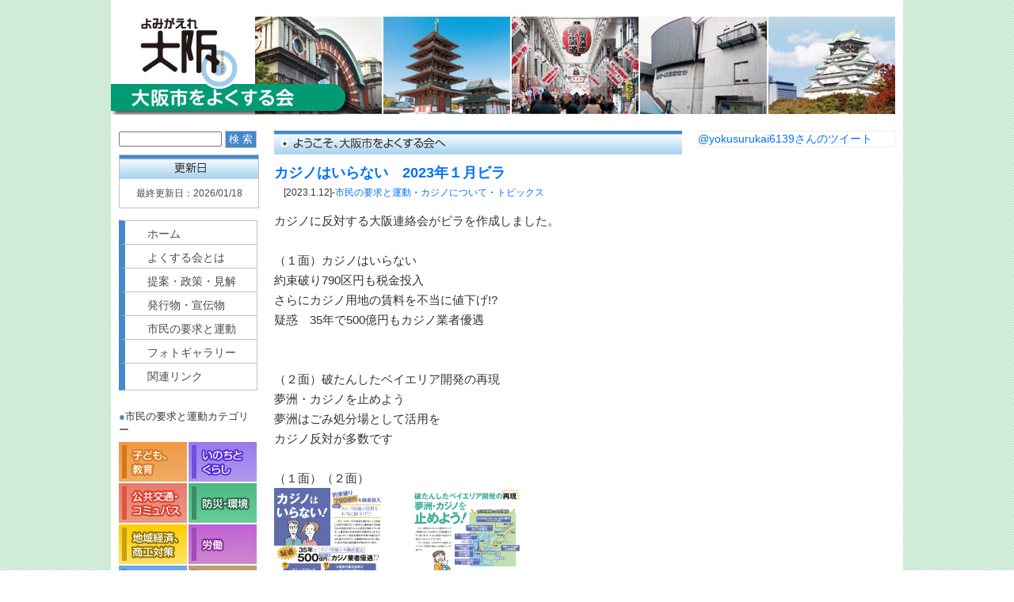

--- FILE ---
content_type: text/html; charset=UTF-8
request_url: https://www.yokusurukai.com/?p=5211
body_size: 17571
content:
<!DOCTYPE html>
<html lang="ja">
<head>
  <meta charset="utf-8">
  <meta name="viewport" content="width=device-width, initial-scale=1, shrink-to-fit=no">
  <meta name="format-detection" content="telephone=no">
  <title>大阪市をよくする会</title>
  <meta name="description" content="大阪市をよくしたいと願う市民みんなのひろば。大阪市をよくする会は「市民のみなさんの願いを実現する」ためにがんばっている団体です。" />
  <link rel="shortcut icon" href="https://www.yokusurukai.com/wp/wp-content/themes/yokusurukai/images/favicon.ico" />

<link rel='dns-prefetch' href='//s.w.org' />
		<script type="text/javascript">
			window._wpemojiSettings = {"baseUrl":"https:\/\/s.w.org\/images\/core\/emoji\/11\/72x72\/","ext":".png","svgUrl":"https:\/\/s.w.org\/images\/core\/emoji\/11\/svg\/","svgExt":".svg","source":{"concatemoji":"https:\/\/www.yokusurukai.com\/wp\/wp-includes\/js\/wp-emoji-release.min.js?ver=5.0.24"}};
			!function(e,a,t){var n,r,o,i=a.createElement("canvas"),p=i.getContext&&i.getContext("2d");function s(e,t){var a=String.fromCharCode;p.clearRect(0,0,i.width,i.height),p.fillText(a.apply(this,e),0,0);e=i.toDataURL();return p.clearRect(0,0,i.width,i.height),p.fillText(a.apply(this,t),0,0),e===i.toDataURL()}function c(e){var t=a.createElement("script");t.src=e,t.defer=t.type="text/javascript",a.getElementsByTagName("head")[0].appendChild(t)}for(o=Array("flag","emoji"),t.supports={everything:!0,everythingExceptFlag:!0},r=0;r<o.length;r++)t.supports[o[r]]=function(e){if(!p||!p.fillText)return!1;switch(p.textBaseline="top",p.font="600 32px Arial",e){case"flag":return s([55356,56826,55356,56819],[55356,56826,8203,55356,56819])?!1:!s([55356,57332,56128,56423,56128,56418,56128,56421,56128,56430,56128,56423,56128,56447],[55356,57332,8203,56128,56423,8203,56128,56418,8203,56128,56421,8203,56128,56430,8203,56128,56423,8203,56128,56447]);case"emoji":return!s([55358,56760,9792,65039],[55358,56760,8203,9792,65039])}return!1}(o[r]),t.supports.everything=t.supports.everything&&t.supports[o[r]],"flag"!==o[r]&&(t.supports.everythingExceptFlag=t.supports.everythingExceptFlag&&t.supports[o[r]]);t.supports.everythingExceptFlag=t.supports.everythingExceptFlag&&!t.supports.flag,t.DOMReady=!1,t.readyCallback=function(){t.DOMReady=!0},t.supports.everything||(n=function(){t.readyCallback()},a.addEventListener?(a.addEventListener("DOMContentLoaded",n,!1),e.addEventListener("load",n,!1)):(e.attachEvent("onload",n),a.attachEvent("onreadystatechange",function(){"complete"===a.readyState&&t.readyCallback()})),(n=t.source||{}).concatemoji?c(n.concatemoji):n.wpemoji&&n.twemoji&&(c(n.twemoji),c(n.wpemoji)))}(window,document,window._wpemojiSettings);
		</script>
		<style type="text/css">
img.wp-smiley,
img.emoji {
	display: inline !important;
	border: none !important;
	box-shadow: none !important;
	height: 1em !important;
	width: 1em !important;
	margin: 0 .07em !important;
	vertical-align: -0.1em !important;
	background: none !important;
	padding: 0 !important;
}
</style>
<link rel='stylesheet' id='wp-block-library-css'  href='https://www.yokusurukai.com/wp/wp-includes/css/dist/block-library/style.min.css?ver=5.0.24' type='text/css' media='all' />
<link rel='stylesheet' id='contact-form-7-css'  href='https://www.yokusurukai.com/wp/wp-content/plugins/contact-form-7/includes/css/styles.css?ver=5.1.1' type='text/css' media='all' />
<link rel='stylesheet' id='wp-pagenavi-css'  href='https://www.yokusurukai.com/wp/wp-content/themes/yokusurukai/pagenavi-css.css?ver=2.70' type='text/css' media='all' />
<script type='text/javascript' src='https://www.yokusurukai.com/wp/wp-includes/js/jquery/jquery.js?ver=1.12.4'></script>
<script type='text/javascript' src='https://www.yokusurukai.com/wp/wp-includes/js/jquery/jquery-migrate.min.js?ver=1.4.1'></script>
<link rel='https://api.w.org/' href='https://www.yokusurukai.com/index.php?rest_route=/' />
<link rel='prev' title='国の判定は越年へ 「認可するな」署名提出、国交省・内閣府・環境省と協議' href='https://www.yokusurukai.com/?p=5204' />
<link rel='next' title='大阪市をよくする会は、3月26日告示、4月9日投票で行われる大阪市長選挙について、下記の声明を発表しました。' href='https://www.yokusurukai.com/?p=5228' />
<link rel="canonical" href="https://www.yokusurukai.com/?p=5211" />
<link rel='shortlink' href='https://www.yokusurukai.com/?p=5211' />
<link rel="alternate" type="application/json+oembed" href="https://www.yokusurukai.com/index.php?rest_route=%2Foembed%2F1.0%2Fembed&#038;url=https%3A%2F%2Fwww.yokusurukai.com%2F%3Fp%3D5211" />
<link rel="alternate" type="text/xml+oembed" href="https://www.yokusurukai.com/index.php?rest_route=%2Foembed%2F1.0%2Fembed&#038;url=https%3A%2F%2Fwww.yokusurukai.com%2F%3Fp%3D5211&#038;format=xml" />

  <link rel='stylesheet' href='https://www.yokusurukai.com/wp/wp-content/themes/yokusurukai/_css/font.css' type='text/css' media='all' />
  <link rel='stylesheet' href='https://www.yokusurukai.com/wp/wp-content/themes/yokusurukai/_css/base.css' type='text/css' media='all' />

  <link rel='stylesheet' href='https://www.yokusurukai.com/wp/wp-content/themes/yokusurukai/_css/layout.css?ver=20240801' type='text/css' media='all' />
  <link rel='stylesheet' href='https://www.yokusurukai.com/wp/wp-content/themes/yokusurukai/_css/main.css' type='text/css' media='all' />

  <script type='text/javascript' src='https://ajax.googleapis.com/ajax/libs/jquery/1.10.2/jquery.min.js'></script>
  <script type='text/javascript' src='https://www.yokusurukai.com/wp/wp-content/themes/yokusurukai/_js/jquery.pagetop-scroll.js'></script>
  <script type='text/javascript' src='https://www.yokusurukai.com/wp/wp-content/themes/yokusurukai/_js/js.cookie.js'></script>
  <script type='text/javascript' src='https://www.yokusurukai.com/wp/wp-content/themes/yokusurukai/_js/common.js'></script>

<!-- BEGIN: GoogleAnalytics JavaScript -->
<script type="text/javascript">
  var _gaq = _gaq || [];
  _gaq.push(['_setAccount', 'UA-36085395-1']);
  _gaq.push(['_trackPageview']);

  (function() {
    var ga = document.createElement('script'); ga.type = 'text/javascript'; ga.async = true;
    ga.src = ('https:' == document.location.protocol ? 'https://ssl' : 'http://www') + '.google-analytics.com/ga.js';
    var s = document.getElementsByTagName('script')[0]; s.parentNode.insertBefore(ga, s);
  })();
</script>
<!-- END: GoogleAnalytics JavaScript -->
</head>

<body>

  <div id="fb-root"></div>
  <script>(function(d, s, id) {
    var js, fjs = d.getElementsByTagName(s)[0];
    if (d.getElementById(id)) return;
    js = d.createElement(s); js.id = id;
    js.src = 'https://connect.facebook.net/ja_JP/sdk.js#xfbml=1&version=v3.2';
    fjs.parentNode.insertBefore(js, fjs);
  }(document, 'script', 'facebook-jssdk'));</script>


<!--<div align="center" style="margin:0; padding:0;">-->
<div>
<div id="container">
<!-- header -->
  <div id="header">
    <h1><a href="https://www.yokusurukai.com">大阪市をよくする会</a></h1>
  </div>
<!-- header end //-->

<!-- sidebar -->
<div id="sidebar">

<!-- search -->
<div id="info_search">
  <form method="get" action="">
    <input type="text" name="s" class="search_text" id="s" size="20" value="" />
    <input id="search_button" type="submit" value="検 索" />
  </form>
</div><!-- search end //-->

<!-- update -->
<div id="update">
  <p id="p_update">最終更新日：2026/01/18</p>
</div><!-- update end //-->

<!-- g_navi -->
<div id="menu1">
  <ul>
    <li id="btn1"><a href="https://www.yokusurukai.com">ホーム</a></li>
    <li id="btn1"><a href="?page_id=2">よくする会とは</a></li>
    <li id="btn1"><a href="?cat=2">提案・政策・見解</a></li>
    <li id="btn1"><a href="?cat=3">発行物・宣伝物</a></li>
    <li id="btn1"><a href="?cat=17">市民の要求と運動</a></li>
    <!--<li id="btn1"><a href="?cat=6">わたし考一の活動</a></li>-->
    <!--<li id="btn1"><a href="?cat=6">市政提言</a></li>-->
    <!--<li id="btn1"><a href="?cat=16">注目のニュース</a></li>-->
    <li id="btn1"><a href="?cat=7">フォトギャラリー</a></li>
    <li id="btn1"><a href="?cat=4">関連リンク</a></li>
  </ul>
</div><!-- g_navi end //-->

<!-- cat17_menu -->
<div id="menu_side_cat17" class="clearfix">
  <p class="fs_090 mgb_06 menu_side_cat17_title"><span class="fc_4588cb">●</span>市民の要求と運動カテゴリー</p>
  <ul>
	<li class="side_children"><a href="?cat=18"><span>子ども、教育</span></a></li>
	<li class="side_life"><a href="?cat=19"><span>いのちとくらし</span></a></li>
	<li class="side_traffic"><a href="?cat=20"><span>公共交通、コミュバス</span></a></li>
	<li class="side_prevention"><a href="?cat=21"><span>防災・環境</span></a></li>
	<li class="side_economy"><a href="?cat=22"><span>地域経済、商工政策</span></a></li>
	<li class="side_working"><a href="?cat=23"><span>労働</span></a></li>
	<li class="side_cityplan"><a href="?cat=27"><span>大阪都構想</span></a></li>
	<li class="side_casino"><a href="?cat=28"><span>カジノについて</span></a></li>
	<li class="side_expo2025"><a href="?cat=29"><span>万博について</span></a></li>
	<li class="side_other"><a href="?cat=24"><span>その他</span></a></li>
  </ul>
</div><!-- cat17_menu end //-->

<!-- submenu_01 -->
<div id="side_ul">
  <ul id="prof"><!--ボタン -->
    <li id="prof_a"><a href="?cat=13">投稿ください</a></li>
<!--     <li id="prof_b"><a href="?cat=11">市民講座のご案内</a></li>-->
<!--     <li id="prof_c"><a href="?cat=15">大阪市のデータ</a></li>-->
  </ul>
</div><!-- submenu_01 end //-->

<!-- submenu_02 -->
<div id="menu2">
  <ul>
    <li><a href="?page_id=3">お問い合わせ</a></li>
    <li><a href="?page_id=5">サイトマップ</a></li>
<!--    <li><a href="?page_id=4">関連リンク</a></li>-->
  </ul>
</div><!-- submenu_02 end //-->

<!-- acsess -->
<div id="acsess">
  <p id="p_today">本日の訪問者数 ： <strong>406</strong></p>
  <p id="p_total">合計 ： <strong>1877423</strong></p>
  <p id="p_total">現在の閲覧者数 ： <strong>1</strong></p>
</div><!-- acsess end //-->

</div>
<!-- sidebar end //-->
<div id="contents">
<h2 id="t_welcome">大阪市をよくする会</h2>
<div id="post">
<h3><a href="https://www.yokusurukai.com/?p=5211" rel="bookmark">カジノはいらない　2023年１月ビラ</a></h3>
<div id="meta">[2023.1.12]-<a href="https://www.yokusurukai.com/?cat=17">市民の要求と運動</a>・<a href="https://www.yokusurukai.com/?cat=28" rel="category">カジノについて</a>・<a href="https://www.yokusurukai.com/?cat=1" rel="category">トピックス</a></div>
<div id="story">
<p>カジノに反対する大阪連絡会がビラを作成しました。</p>
<p>&nbsp;</p>
<p>（１面）カジノはいらない<br />
約束破り790区円も税金投入<br />
さらにカジノ用地の賃料を不当に値下げ!?<br />
疑惑　35年で500億円もカジノ業者優遇</p>
<p>&nbsp;</p>
<p>&nbsp;</p>
<p>（２面）破たんしたベイエリア開発の再現<br />
夢洲・カジノを止めよう<br />
夢洲はごみ処分場として活用を<br />
カジノ反対が多数です</p>
<p>&nbsp;</p>
<p>（１面）（２面）</p>
<p><a href="https://www.yokusurukai.com/wp/wp-content/uploads/2023/01/2023_01_no_casino_a.png"><img class="alignnone size-medium wp-image-5212" src="https://www.yokusurukai.com/wp/wp-content/uploads/2023/01/2023_01_no_casino_a-142x200.png" alt="カジノに反対する大阪連絡会がビラを作成しました。 （１面）カジノはいらない 約束破り790区円も税金投入 さらにカジノ用地の賃料を不当に値下げ!? 疑惑　35年で500億円もカジノ業者優遇  （２面）破たんしたベイエリア開発の再現 夢洲・カジノを止めよう 夢洲はごみ処分場として活用を カジノ反対が多数です （１面）（２面） ［ＰＤＦ］カジノはいらない2023年１月ビラ（１面） ［ＰＤＦ］カジノはいらない2023年１月ビラ（１面）" width="142" height="200" srcset="https://www.yokusurukai.com/wp/wp-content/uploads/2023/01/2023_01_no_casino_a-142x200.png 142w, https://www.yokusurukai.com/wp/wp-content/uploads/2023/01/2023_01_no_casino_a-768x1085.png 768w, https://www.yokusurukai.com/wp/wp-content/uploads/2023/01/2023_01_no_casino_a-725x1024.png 725w, https://www.yokusurukai.com/wp/wp-content/uploads/2023/01/2023_01_no_casino_a.png 1241w" sizes="(max-width: 142px) 100vw, 142px" /></a>　　<a href="https://www.yokusurukai.com/wp/wp-content/uploads/2023/01/2023_01_no_casino_b.png"><img class="alignnone size-medium wp-image-5213" src="https://www.yokusurukai.com/wp/wp-content/uploads/2023/01/2023_01_no_casino_b-141x200.png" alt="カジノに反対する大阪連絡会がビラを作成しました。 （１面）カジノはいらない 約束破り790区円も税金投入 さらにカジノ用地の賃料を不当に値下げ!? 疑惑　35年で500億円もカジノ業者優遇  （２面）破たんしたベイエリア開発の再現 夢洲・カジノを止めよう 夢洲はごみ処分場として活用を カジノ反対が多数です （１面）（２面） ［ＰＤＦ］カジノはいらない2023年１月ビラ（１面） ［ＰＤＦ］カジノはいらない2023年１月ビラ（２面）" width="141" height="200" srcset="https://www.yokusurukai.com/wp/wp-content/uploads/2023/01/2023_01_no_casino_b-141x200.png 141w, https://www.yokusurukai.com/wp/wp-content/uploads/2023/01/2023_01_no_casino_b-768x1086.png 768w, https://www.yokusurukai.com/wp/wp-content/uploads/2023/01/2023_01_no_casino_b-724x1024.png 724w" sizes="(max-width: 141px) 100vw, 141px" /></a></p>
<p>［ＰＤＦ］<a href="https://www.yokusurukai.com/wp/wp-content/uploads/2023/01/2023_01_no_casino_a.pdf">カジノはいらない2023年１月ビラ（１面）</a><br />
［ＰＤＦ］<a href="https://www.yokusurukai.com/wp/wp-content/uploads/2023/01/2023_01_no_casino_b.pdf">カジノはいらない2023年１月ビラ（２面）</a></p></div>
</div><!--post end -->

</div><!--mainbox end -->

<!-- sidebar_right -->
<div id="sidebar_right">

<!-- 20240801～　コメントアウト
<div class="thinktokousou-banner">
  <a href="https://thinktokousou.jp/" target="_blank">
    <img src="https://www.yokusurukai.com/wp/wp-content/themes/yokusurukai/images/tokousou-banner-yokusurukai.png" alt="11.1 都構想STOP特設サイト">
  </a>
</div>
-->

<!-- Youtube動画を貼るのはこのエリア
  <div>
    <iframe width="250" height="141" src="https://www.youtube.com/embed/●●●?rel=0" frameborder="0" allowfullscreen></iframe>
  </div>
-->

<!-- twitter_widget -->
<div id="twitter_widget">
  <a class="twitter-timeline" href="https://twitter.com/yokusurukai6139" data-widget-id="574705570554347520">@yokusurukai6139さんのツイート</a>
  <script>!function(d,s,id){var js,fjs=d.getElementsByTagName(s)[0],p=/^http:/.test(d.location)?'http':'https';if(!d.getElementById(id)){js=d.createElement(s);js.id=id;js.src=p+"://platform.twitter.com/widgets.js";fjs.parentNode.insertBefore(js,fjs);}}(document,"script","twitter-wjs");</script>
</div><!-- twitter_widget end //-->

<!-- facebook_widget -->
<div id="facebook_widget">
<!--  <iframe src="//www.facebook.com/plugins/likebox.php?href=https%3A%2F%2Fwww.facebook.com%2Fosaka.yokusurukai&amp;width=250&amp;height=427&amp;colorscheme=light&amp;show_faces=false&amp;header=true&amp;stream=true&amp;show_border=true" scrolling="no" frameborder="0" style="border:none; overflow:hidden; width:250px; height:427px;" allowTransparency="true"></iframe>-->
  <div class="fb-page" data-href="https://m.facebook.com/osaka.yokusurukai/" data-tabs="timeline" data-width="500" data-height="427" data-small-header="true" data-adapt-container-width="true" data-hide-cover="false" data-show-facepile="false"><blockquote cite="https://m.facebook.com/osaka.yokusurukai/" class="fb-xfbml-parse-ignore"><a href="https://m.facebook.com/osaka.yokusurukai/">大阪市をよくする会</a></blockquote></div>
</div><!-- facebook_widget end //-->

</div>
<!-- sidebar_right end //-->

<!-- footer -->
<div id="footer">

<!-- footer_navi -->
<ul class="menu_foot">
  <li><a href="https://www.yokusurukai.com">ホーム</a>｜</li>
  <li><a href="?page_id=2">よくする会とは</a>｜</li>
  <li><a href="?cat=2">提案・政策・見解</a>｜</li>
  <li><a href="?cat=3">発行物・宣伝物</a>｜</li>
<!--  <li><a href="?cat=4">くらしの便利帳</a>｜</li>-->
  <li><a href="?cat=17">市民の要求と運動</a>｜</li>
<!--  <li><a href="?cat=6">わたし考一の活動</a>｜</li>-->
<!--  <li><a href="?cat=16">注目のニュース</a>｜</li>-->
  <li><a href="?cat=7">フォトギャラリー</a>｜</li>
  <li><a href="?cat=4">関連リンク</a></li>
</ul><!-- footer_navi end //-->

  <div id="footer_wrapper">
    <div class="m_footer__to-pagetop">
      <a href="index.php" class="c_to-pagetop__link-bt js_to-pagetop">ページの先頭へ戻る</a>
    </div>
    <h1 class="footer_sitename">大阪市をよくする会</h1>
    <div class="footer_element">
      <p class="footer_adress">大阪市北区天神橋1-13-15　大阪グリーン会館3F</p>
      <p class="footer_tel">電話 06（6357）6139</p>
      <p class="footer_fax">FAX 06（6357）5303</p>
    </div>
  </div>
  <address class="copyright">
Copyright © 2008 osaka-shi wo yokusurukai. All Rights Reserved.</address>
</div>
<!--footer end //-->

</div>
</div>
</body>
</html>

--- FILE ---
content_type: text/css
request_url: https://www.yokusurukai.com/wp/wp-content/themes/yokusurukai/_css/font.css
body_size: 536
content:
/* CSS Document */

#p_update{
	margin:40px 10px 10px;
	font-size:12px;
	color:#4b494a;
}

#p_today{
	margin:40px 20px 10px;
	font-size:12px;
	color:#4b494a;
}

#p_total{
	margin:10px 20px;
	font-size:12px;
	color:#4b494a;
}

#p_adress{
	font-size:12px;
}

#phDay{
	font-size:12px;
	color:#333333;
}

#phTittle{
	font-size:12px;
	color:#4588cb;
	}
	
#cont_day{
	font-size:12px;
	margin:0 0 10px 12px;
}

#article{
	margin:0 12px 20px;
}	

#article_non{
	margin-left:12px;
}

#prof{
	font-size:14px;
	margin:10px;
}

#sitemap h2{
	width:460px;
	font-size:1.2em;
	margin:20px 0 10px;
	padding-bottom:4px;
	border-bottom:1px dashed #333;
}

--- FILE ---
content_type: text/css
request_url: https://www.yokusurukai.com/wp/wp-content/themes/yokusurukai/_css/base.css
body_size: 209
content:
/* CSS Document */

/*リンク--------------------------------------*/

a:link{
	color:#0070FF;
	text-decoration:none;
}

a:visited{
	color:#0070FF;
	text-decoration:none;
}

a:hover{
	text-decoration:underline;
}



.clear{clear:both;}


*html div#menu1 li { /*IE6用のハック*/
	margin :0px 0px -3px;
}


--- FILE ---
content_type: text/css
request_url: https://www.yokusurukai.com/wp/wp-content/themes/yokusurukai/_css/layout.css?ver=20240801
body_size: 16862
content:
/* CSS Document */

html {
	margin-top: 0 !important;
}

* {
	margin:0px;
	padding:0px;
	list-style:none;
}

body {
	background:url(../images/bg.gif);
	background-repeat:repeat-x y;
	line-height:110%;
	font-family:Verdana, "ＭＳ Ｐゴシック", sans-serif;
	font-size:14px;
	color:#333333;
	text-algin:center;
	line-height:1.4;
	padding:0px;
	overflow-x:hidden;
	margin:0;
}

#container{
	width:1000px;
	margin:0 auto;
	background-color:#FFFFFF;
	overflow:hidden;
	padding:0;
}


img {
	border:0;
}


.clearfix:after{
 content: ".";
 display: block;
 height: 0;
 font-size:0;
 clear: both;
 visibility:hidden;
 }

.clearfix{display: inline-block;}

/* Hides from IE Mac */
* html .clearfix {height: 1%;}
.clearfix{display:block;}
/* End Hack */


/*header関連--------------------------------------*/

#header{
	width:1000px;
	height:145px;
	background:url(../images/header2015.jpg) no-repeat bottom right white;
	margin:0px;
	padding:0px;
}

#header h1{
	text-indent:-9999px;
}

#header h1 a{
	display:block;
	height:145px;
	margin:0px 0px 0px 0px;
}

#header_btm{
	width:750px;
	height:22px;
	padding:0;
	margin:15px 0;
}

#header_btm p{
	padding:0;
	margin:0;
	color:#666666;
	font-weight:bold;
}

/*検索---*/

#info_search{
	width:175px;
	height:20px;
	margin:10px 20px 0px 0px;
	padding-top:0;
	text-align:left;
}

#search_button{
	background:#4588cb;
	border:1px solid silver;
	color:#ffffff;
	margin:0;
	height:22px;
	width:40px;
}

.search_text{
	width:126px;
}

/*文字スクロール---*/

*html #scroll{
	width:510px;
	text-indent:510px;
}

#scroll{
	background-color:#f1f9ff;
	width:512px;
	height:22px;
	margin:0;
	text-align:center;
	border:1px solid silver;
	font-size:14px;
	padding:0;
	color:#666666;
	display:block;
	position:relative;
}

*html div#contents { /*IE6用のハック*/
	margin-top :1px;
	padding:0px;
}

*html div#scroll { /*IE6用のハック*/
	text-indent:3px;
}

/*page関連--------------------------------------*/

#page_box{
	margin:0;
	padding:5px 0px 5px 0px;
	width:100%;
}

/*sidebar--------------------------------------*/

#sidebar{
	float:left;
	width:175px;
	margin:10px 5px 0px 10px;
	padding:0;
	text-align:left;
}



#sidebar li {
	list-style-type:none;
}


/*更新*/

#update{
	width:175px;
	height:100%;
	border:1px solid silver;
	background:url(../images/updata.gif) no-repeat;
	text-align:center;
	margin:10px 0 0 0;
}

/*メニュー関連*/

#menu1{
	text-align:left;
	margin:15px 0 0;
	padding:0;
	font-size:14px;
/*	height:250px;	*/
}

#side_ul{
	margin:20px 0 0;
}

#btn1 {
	height:30px;
	margin:0;
	padding:0;
}

#btn1 a {
	display:block;
	border:1px solid silver;
	border-left:8px solid #4588cb;
	background-color:#ffffff;
	text-decoration:none;
	color:#4b494a;
	padding:0.5em 0.5em 0.5em 2em;
	margin:0;
}

#btn1 a:hover {
	background-color:#4588cb;
	color:#ffffff;
}

/*ボタン--------------------------------------*/

ul#prof{
	margin:20px 0px 15px;
}

ul#prof li{
	margin:10px 0px;
	text-indent:-9999px;
}

ul#prof li#prof_a a{
	display:block;
	height:40px;
	background:url(../images/toukou.gif) no-repeat left bottom;
}


ul#prof li#prof_b a{
	display:block;
	height:40px;
	background:url(../images/shiminkouza.gif) no-repeat left bottom;
}

ul#prof li#prof_c a{
	display:block;
	height:40px;
	background:url(../images/data.gif) no-repeat left bottom;
}



#menu2{
	border:1px solid #fad193;
	border-top:5px solid #f49d1b;
	margin:10px 0;
	padding:0.5em 0.5em 0.5em 0.5em;
}

#menu2 li {
	background:url(../images/arrow.gif) no-repeat left;
	margin:0.8em 0.8em 0.4em;
	padding-left:1.2em;
	list-style:none;
	border-bottom:1px dotted #cccccc;
}

#menu2 a {
	text-decoration:none;
	color:#333333;
}

#menu2 a:hover {
	color:#f49d1b;
}

#menu2 img {
	margin-right:0.5em;
}

/*アクセス記録*/

#acsess{
	width:175px;
	height:100%;
	border:1px solid silver;
	background:url(../images/acsess.gif) no-repeat;
	text-align:center;
}

/*コンテンツ関連--------------------------------------*/

*html #contents{
	width:510px;
	margin:30px 5px 0 0;
}

#contents{
	width:515px;
	height:100%;
	float:left;
	margin:20px 0 0 16px;
	padding:0;
	text-align:left;
}

#topics,#whatsnew {
	margin:10px 0 0 0;
}

#topics_img{
	float:left;
}

#topics_img img{
	width:150px;
	height:120px;
}

#topics_text{
	float:right;
}

/* 2011-09-28 disabled
#topics img{
	margin:5px;
}
*/

#post{
	margin:0px 0px 0px 0px;
	padding:0px 0px 10px 0px;
/* 20181120 Additional 2Line */
	line-height: 1.6rem;
	font-size: 110%;
}

#post div#meta{
	font-size:12px;
	margin:0 0 10px 12px;
}

#post_post{
	margin:5px 0px 10px 0px;
	padding:0 0 0 8px;
	clear:both;

}

#post_post_tp{
	overflow: hidden;
	border-bottom:1px dashed #9EACA7;
	margin:5px 0px 10px 0px;
	padding:0 0 10px 8px;
	clear:both;
}

#post_post {
	overflow: hidden;
	border-bottom:1px dashed #9EACA7;
    padding-bottom: 10px;
	clear:both;
}

#com_title{
	font-weight:bold;
	margin:6px 0px 0px 0px;
}

h2#post_title a{
	background:url(../images/arrow_top.gif) no-repeat left;
	padding-left:15px;
	margin:0;
	font-size:14px;
}

#t_post, #t_news, #t_photo, #t_about, #t_report, #t_topics, #t_diary, #t_issue, #t_letter, #t_photo, #t_welcome, #t_sitemap, #t_contact, #t_policy, #t_search, #t_movement, #t_convenient, #t_government, #t_guide, #t_link, #t_submit, #t_data,#t_whatsnew {
	width:100%;
	height:31px;
	text-indent:-9999px;
	margin:0px 0px 10px 0px;
	padding:0;
}

#t_post{
	background:url(../images/t_news.gif) no-repeat top left;
}

#t_news{
	background:url(../images/t_news.gif) no-repeat top left;
}

#t_photo{
	background:url(../images/t_photo.gif) no-repeat top left;
}

#t_about{
	background:url(../images/t_about.gif) no-repeat top left;
}

#t_report{
	background:url(../images/t_report.gif) no-repeat top left;
}

#t_topics{
	background:url(../images/t_topics.gif) no-repeat top left;
}

#t_diary{
	background:url(../images/t_diary.gif) no-repeat top left;
}

#t_issue{
	background:url(../images/t_issue.gif) no-repeat top left;
}

#t_letter{
	background:url(../images/t_letter.gif) no-repeat top left;
}

#t_photo{
	background:url(../images/t_photo.gif) no-repeat top left;
}

#t_welcome{
	background:url(../images/t_welcome.gif) no-repeat top left;
}

#t_sitemap{
	background:url(../images/t_sitemap.gif) no-repeat top left;
}

#t_contact{
	background:url(../images/t_contact.gif) no-repeat top left;
}

#t_policy{
	background:url(../images/t_policy.gif) no-repeat top left;
}

#t_search{
	background:url(../images/t_search.gif) no-repeat top left;
}

#t_movement{
	background:url(../images/t_movement.gif) no-repeat top left;
}

#t_convenient{
	background:url(../images/t_convenient.gif) no-repeat top left;
}


#t_government{
	background:url(../images/t_government.gif) no-repeat top left;
}

#t_guide{
	background:url(../images/t_guide.gif) no-repeat top left;
}

#t_link{
	background:url(../images/t_link.gif) no-repeat top left;
}

#t_submit{
	background:url(../images/t_submit.gif) no-repeat top left;
}

#t_data{
	background:url(../images/t_data.gif) no-repeat top left;
}

#t_whatsnew {
	background:url(../images/t_whatsnew.gif) no-repeat top left;
}

#backnumber{
	display:block;
	text-align:right;
	margin:3px 20px 10px 0px;
}

#backnumber a{
	padding-left:14px;
}

#backnumber2{
	display:block;
	text-align:right;
	margin:3px 20px 10px 0px;
	clear:both;
}

#backnumber2 a{
	padding-left:14px;
}

#more{
	display:block;
	text-align:left;
	margin:3px 0px 10px 0px;
	font-size:12px;
}

#adress{
	padding-left:30px;
	margin:30px 0 0 0;
	clear:both;
}

/*comments関連--------------------------------------*/

#post_com{
padding:10px 0 0 0;
margin:20px 0 0 0;
border-top:1px solid silver;
}

#com_title{
	font-weight:bold;
	margin:6px 0px 0px 0px;
}

#post_footer{
	text-align:right;
}

#post_title a{
	color:;
	background:;
	padding:0 0 0 0px;
	margin:0;
}

#tb_url{
	border:1px solid silver;
	padding:2px;
	margin:0px 0px 30px 0px;
}

div#com p{
	padding:10px 0;
	margin-bottom:0px;
	border-bottom:1px dashed silver;
}

#post div#story{
	margin-bottom:10px;
	padding-left:20px 15px;
}

/* #post div#story p {
	margin-bottom: 1.5em;
} */

/*フォトギャラリー-------------------------------*/

/*
#tabimenu{
	margin:10px;
	float:left;
	padding:0;
	overflow:hidden;
	text-align:center;
}

#tabimenu p{
	width:120px;
	margin:0 3px 5px 0;
	text-align:center;
	float:left;
}

#tabimenu p img{
	border:none;
	width:120px;
	height:90px;
}

#tabimenu p a{
	color:#000000;
}-*/





#post2{
	width:520px;
	height:auto;
	margin:0;
	padding:0px;
	overflow:hidden;
}

#post2 div#meta{
	font-size:12px;
	margin:0 0 10px 12px;
}

#post_post2{
	width:160px;
	height:auto;
	margin:10px 0px 10px 0px;
	padding:0 0 0 8px;
	float:left;

}

#post_post3{
	width:160px;
	height:160px;
	margin:10px 0px 10px 0px;
	padding:0 0 0 8px;
	float:left;

}

#post2 img{
	border:none;
	width:150px;
	height:120px;
}

h2#post_title2 a{
	color:;
	margin:0;
	padding:0;
	font-size:14px;
	text-align:center;
}

h2#post_title3 a{
	color:;
	margin:0;
	padding:0;
	font-size:12px;
	text-align:center;
}

#box_w{
	height:200px;
	float:left;
}



.image-box{
	padding:0;
	margin:10px 20px 20px;
}

.image-box p{
	width:150px;
	margin:0 3px 5px 0;
	float:left;
	text-align:center;
}

.image-box img{
	border:none;
	width:120px;
	height:90px;
}

#box_w{
	width:515px;
	height:200px;
}


/*footer関連--------------------------------------*/

#footer{
	clear:both;
	width:1000px;
	height:150px;
/*	text-align:right;*/
	margin-top:20px;
	padding:20px 0 0;
}

.menu_foot{
/*	text-align:right;	*/
	text-align:center;
	font-size:12px;
	margin:0 0 5px;
	padding-bottom:10px;
	border-bottom:3px solid #4588cb;
}

.menu_foot li{
	display:inline;
}

.menu_foot li a:link{
	color:#333333;
}

.menu_foot li a:hover{
	color:#333333;
}

.menu_foot li a:visited{
	color:#333333;
}

#footer_wrapper {
	position: relative;
	height: 90px;
}

.footer_sitename {
	position: absolute;
	top: 14px;
	left: 180px;
	width: 311px;
	height: 67px;
	background-image:url(../images/footer_sitename.gif);
	background-repeat: no-repeat;
	text-indent: -99999px;
}

.footer_element {
	position: absolute;
	top: 50px;
	left: 286px;
}

.footer_adress,
.footer_tel,
.footer_fax {
	display: inline-block;
	font-size: 12px;
	margin-right: 1rem;
}

address.copyright{
	text-align: center;
	margin:0px 0px 0px 0px;
	color:silver;
	font-size:90%;
	border-top:1px solid #4588cb;
}

#gototop{
	text-align:right;
	margin-right:10px;
}

.m_footer__to-pagetop {
	width: 100%;
	min-width: 300px;
}

.c_to-pagetop__link-bt {
	position: relative;
	z-index: 10;
	top: 14px;
	left: 930px;
	display: block;
	width: 60px;
	height: 60px;
	background:url(../images/bt_pagetop.svg) no-repeat;
	background-size: 100%;
	text-indent: 100%;
	white-space: nowrap;
	overflow: hidden;
}

.c_to-pagetop__link-bt {
	left: 80%;
	position: fixed;
	top: initial;
	bottom: 20px;
	right: 40px;
	-ms-filter: "alpha(opacity=60)";
	-moz-opacity: 0.6;
	-khtml-opacity: 0.6;
	opacity: 0.6;
}

.c_to-pagetop__link-bt.foot_position {
/*	position: absolute;*/
	position: fixed;
	bottom: 94px;
	-ms-filter: "alpha(opacity=100)";
	-moz-opacity: 1.0;
	-khtml-opacity: 1.0;
	opacity: 1.0;
}

/*サイトマップページ--------------------------------------*/

div.ddsg-wrapper a:link{
	text-decoration:underline;
}

div.ddsg-wrapper h2{
margin:10px 0px 6px 0px;
padding:0px 0px 0px 6px;
border-bottom:1px dashed silver;
letter-spacing:0.6em;
font-size:14px;
}

div.ddsg-wrapper ul{
	margin:0px 0px 20px 10px;
}

div.ddsg-wrapper ul li{
	margin:6px 0px 6px 0px;
}

#sitemap{
	margin-left:20px;
}

#sitemap .pagenav ul,#sitemap .categories ul{
	margin-left:26px;
}

#sitemap .pagenav ul li,#sitemap .categories ul li{
	margin-top:4px;
}

#sitemap .pagenav .page_item,#sitemap .categories .cat-item{
	list-style-type:disc;
}

#sitemap .categories .cat-item ul.children{
	margin-left:10px;
}

#sitemap .categories .cat-item ul.children li.cat-item{
	list-style-type:none;
}

/*市民の要求と運動------------------------------------*/
#movements_categories{
	padding:6px 0 3px 6px;
	/*border-bottom:1px solid #9EACA7;*/
	margin-bottom:28px;
	background:#E5F2FB;
}
#movements_categories li{
	float:left;
}
#movements_categories li a{
	display:block;
	width:165px;
	height:53px;
	margin:0 3px 3px 0;
	background:no-repeat top left;
}
#movements_categories li a span{
	display:none;
}
#movements_categories li a:hover{
	background-position:bottom left;
}
#movements_categories li.children a{
	background-image:url(../images/btnMovementChildren.gif);
}
#movements_categories li.life a{
	background-image:url(../images/btnMovementLife.gif);
}
#movements_categories li.traffic a{
	background-image:url(../images/btnMovementTraffic.gif);
}
#movements_categories li.prevention a{
	background-image:url(../images/btnMovementPrevention.gif);
}
#movements_categories li.economy a{
	background-image:url(../images/btnMovementEconomy.gif);
}
#movements_categories li.working a{
	background-image:url(../images/btnMovementWorking.gif);
}
#movements_categories li.cityplan a{
	background-image:url(../images/btnMovementCityPlan.gif);
}
#movements_categories li.casino a{
	background-image:url(../images/btnMovementCasino.gif);
}
#movements_categories li.expo2025 a{
	background-image:url(../images/btnMovementExpo2025.gif);
}
#movements_categories li.other a{
	background-image:url(../images/btnMovementOther.gif);
}

#movements_categories_title{
	border-bottom:1px dashed #9EACA7;
	margin-bottom:10px;
	padding-left:2px;
	padding-bottom:5px;
}
#movements_categories_title span{
	display:block;
	border-left:5px solid;
	padding:5px 0 5px 10px;
}
#movements_categories_title span.children{
	color:#D87614;
	border-left-color:#D87614;
}
#movements_categories_title span.life{
	color:#582ADE;
	border-left-color:#582ADE;
}
#movements_categories_title span.traffic{
	color:#DE3927;
	border-left-color:#DE3927;
}
#movements_categories_title span.prevention{
	color:#389267;
	border-left-color:#43AD7B;
}
#movements_categories_title span.economy{
	color:#A88600;
	border-left-color:#CEAA00;
}
#movements_categories_title span.working{
	color:#8F2CA5;
	border-left-color:#8F2CA5;
}
#movements_categories_title span.cityplan{
	color:#428edf;
	border-left-color:#4290e3;
}
#movements_categories_title span.casino{
	color:#b8844c;
	border-left-color:#bc864c;
}
#movements_categories_title span.expo2025{
	color:#9f9f00;
	border-left-color:#adad00;
}
#movements_categories_title span.other_movements{
	color:#7D9726;
	border-left-color:#879D3C;
}


/*投稿<ul><ol>設定　2012/11/01-----------------*/

#post ol li{
	list-style-type: decimal;
	margin-left: 2em;
}

#post ul li{
	list-style-type: disc;
	margin-left: 2em;
}

/*右サイドバー関連-------------------------------*/
#sidebar_right {
	width:250px;
	height:100%;
	float:right;
	margin:20px 10px 0 0;
	padding:0;
}

#sidebar_right .thinktokousou-banner {
	margin-bottom: 10px;
}

#sidebar_right .thinktokousou-banner img {
	width: 248px;
}

#sidebar_right #twitter_widget {
	margin-bottom: 10px;
	width: 248px;
	border: 1px solid #eee;
}

#sidebar_right #facebook_widget {
	width: 250px;
}

/*左サイドバー　市民の要求と運動　カテゴリー--------*/
#menu_side_cat17{
	margin-top: 30px;
}
#menu_side_cat17 li{
	float:left;
	margin:0 0 2px 0;
}
#menu_side_cat17 li:nth-child(odd){
	margin-right: 2px;
}
#menu_side_cat17 li a{
	display:block;
	width:86px;
	height:50px;
	background:no-repeat top left;
}
#menu_side_cat17 li a span{
	display:none;
}
/*#menu_side_cat17 li a:hover{
	background-position:bottom left;
}*/
#menu_side_cat17 li.side_children a{
	background-image:url(../images/btn_side_MovementChildren.gif);
}
#menu_side_cat17 li.side_life a{
	background-image:url(../images/btn_side_MovementLife.gif);
}
#menu_side_cat17 li.side_traffic a{
	background-image:url(../images/btn_side_MovementTraffic.gif);
}
#menu_side_cat17 li.side_prevention a{
	background-image:url(../images/btn_side_MovementPrevention.gif);
}
#menu_side_cat17 li.side_economy a{
	background-image:url(../images/btn_side_MovementEconomy.gif);
}
#menu_side_cat17 li.side_working a{
	background-image:url(../images/btn_side_MovementWorking.gif);
}
#menu_side_cat17 li.side_cityplan a{
	background-image:url(../images/btn_side_MovementCityPlan.gif);
}
#menu_side_cat17 li.side_casino a{
	background-image:url(../images/btn_side_MovementCasino.gif);
}
#menu_side_cat17 li.side_expo2025 a{
	background-image:url(../images/btn_side_MovementExpo2025.gif);
}
#menu_side_cat17 li.side_other a{
	background-image:url(../images/btn_side_MovementOther.gif);
}

#menu_side_cat17_title{
	border-bottom:1px dashed #9EACA7;
	margin-bottom:10px;
	padding-left:2px;
	padding-bottom:5px;
}
#menu_side_cat17_title span{
	display:block;
	border-left:5px solid;
	padding:5px 0 5px 10px;
}

.fs_090 {
	font-size: 90%;
}
.fc_4588cb {
	color: #4588cb;
}
.mgb_06 {
	margin-bottom: 6px;
}

/*投稿記事内の画像処理----------------------------*/
#post img.alignright {
	float: right;
	margin-left: 20px;
}

--- FILE ---
content_type: text/css
request_url: https://www.yokusurukai.com/wp/wp-content/themes/yokusurukai/_css/main.css
body_size: 1264
content:
/* CSS Document */

/*検索結果ページ--------------------------------------*/

.post_search{
	width:;
	margin:10px 10px 6px 0px;
	border-bottom:1px dashed silver;
	padding-bottom:6px;
}

.post_search strong{
	background:#FFFF33;
	padding:0px 4px;
}


/*ページナビ--------------------------------------*/

.wp-pagenavi a, .wp-pagenavi a:link {
	padding: 2px 4px 2px 4px; 
	margin: 2px;
	text-decoration: none;
	border: 1px solid #0070FF;
	color: #0070FF;
	background-color: #FFFFFF;	
}
.wp-pagenavi a:visited {
	padding: 2px 4px 2px 4px; 
	margin: 2px;
	text-decoration: none;
	color: #0070FF;
	background-color: #FFFFFF;	
}
.wp-pagenavi a:hover {	
	border: 1px solid #666666;
	color: #666666;
	background-color: #FFFFFF;
}
.wp-pagenavi a:active {
	padding: 2px 4px 2px 4px; 
	margin: 2px;
	text-decoration: none;
	border: 1px solid #0070FF;
	color: #0070FF;
	background-color: #FFFFFF;	
}
.wp-pagenavi span.pages {
	padding: 2px 4px 2px 4px; 
	margin: 2px 4px 2px 2px;
	color: #666666;
	border: 1px solid #666666;
	background-color: #FFFFFF;
}
.wp-pagenavi span.current {
	padding: 2px 4px 2px 4px; 
	margin: 2px;
	font-weight: bold;
	border: 1px solid #666666;
	color: #666666;
	background-color: #FFFFFF;
}
.wp-pagenavi span.extend {
	padding: 2px 4px 2px 4px; 
	margin: 2px;	
	border: 1px solid #666666;
	color: #666666;
	background-color: #FFFFFF;
}

--- FILE ---
content_type: image/svg+xml
request_url: https://www.yokusurukai.com/wp/wp-content/themes/yokusurukai/images/bt_pagetop.svg
body_size: 296
content:
<svg id="レイヤー_1" data-name="レイヤー 1" xmlns="http://www.w3.org/2000/svg" viewBox="0 0 60 60"><defs><style>.cls-1{fill:#009a74;}.cls-1,.cls-2{stroke:#fff;stroke-miterlimit:10;stroke-width:4px;}.cls-2{fill:none;stroke-linecap:round;}</style></defs><title>bt_pagetop</title><circle class="cls-1" cx="30" cy="30" r="28"/><polyline class="cls-2" points="20.7 34.7 30 25.3 39.3 34.7"/></svg>

--- FILE ---
content_type: application/javascript
request_url: https://www.yokusurukai.com/wp/wp-content/themes/yokusurukai/_js/common.js
body_size: 2876
content:
jQuery( document ).ready(function( $ ) {

// ---------------------------
// init slider-pro
// ---------------------------
setTimeout( function() {
    $( '#my-slider' ).fadeIn(300);
    $( '#my-slider' ).sliderPro({
      width: 1024,
      height: 280,
      arrows: false,
      buttons: true,
      waitForLayers: true,
      fade: true,
      autoplay: true,
      autoplayDelay: 5000,
      autoScaleLayers: false,
      touchSwipe: false
    });
    // chromeでの画像クリックを有効化するための処理
    // スワイプは停止
    // window幅は適宜変更
    if ($(window).width() > 480) {
        $("#my-slider .sp-slide").each(function(){
            $(this).addClass("sp-selectable");
        });
    }
}, 300);

//----------------
// pagetop
//----------------
/*    $(window).scroll(function(){
      if ($(this).scrollTop() > 200) {
        $(".js_to-pagetop").fadeIn();
      } else {
        $(".js_to-pagetop").fadeOut();
      }
    });
    $(".js_to-pagetop").click(function(){
      $("html,body").animate({scrollTop:0},"slow");
      return false;
    });*/

//  $(function(){

    var obj = $('.js_to-pagetop');

    obj.hide();

    $(window).on('scroll', function(){

      if($(this).scrollTop() > 100){
        obj.slideDown('fast');
      }else{
        obj.slideUp('fast');
      }

      scrollHeight = $(document).height();
      scrollPosition = $(window).height() + $(window).scrollTop();
      footHeight = $('#footer_wrapper').height() - 10;

      if(scrollHeight - scrollPosition  <= footHeight){
        obj.addClass('foot_position');
      }else{
        obj.removeClass('foot_position');
      }
    });

    obj.find('a').on({'click': function(){
      $('body, html').animate({scrollTop: 0}, 500);
      return false;
    }, 'mouseenter': function(){
      obj.find('img').stop().animate({marginBottom: 10}, 350, 'easeInOutBack');
    }, 'mouseleave': function(){
      obj.find('img').stop().animate({marginBottom: 0}, 350);
    }});

//    });

    //----------------
// sp_menu exclusion
//----------------
    $(function(){
      $('.accordion_exclusion').on('click', function() {
//        if ( ! $(this).prop('checked') ) {
        if ($(this).prop('checked')){
          // 一旦全てをクリアして再チェックする
          $('.accordion_exclusion').prop('checked', false);
          $(this).prop('checked', true);
        }
      });
    });

//----------------
// device switch
//----------------
    $("head").append("<meta name='viewport' content="
      +(Cookies.get("switchScreen") == 1 ?
        "'width=1024'" :
        "'width=device-width, initial-scale=1.0, user-scalable=no, minimum-scale=1.0, maximum-scale=1.0'")
      +" />");
    $(document).ready(function() {
      $("#c_switch_bt--PC, #c_switch_bt--SP").click(function() {
        Cookies.set("switchScreen", $(this).attr("id") == "c_switch_bt--PC" ? 1 : 0);
        location.reload();
        return false;
      });
    });

});
